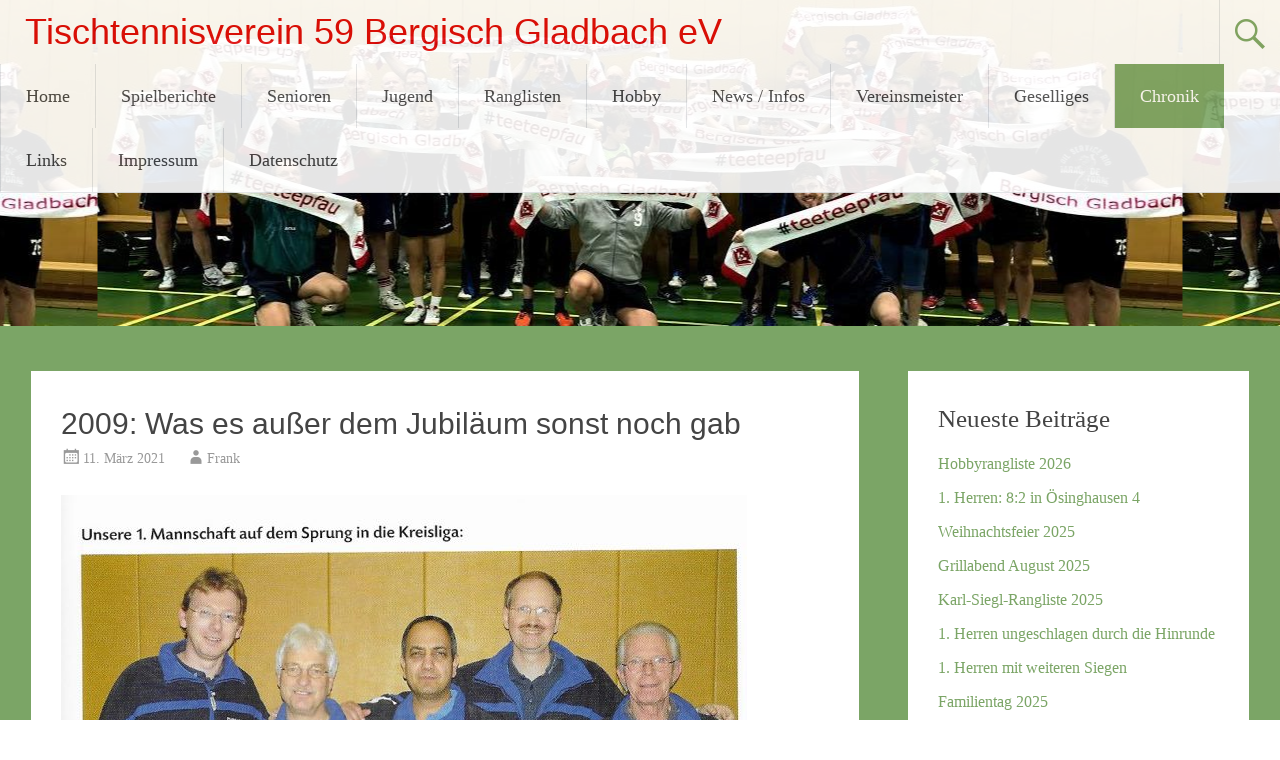

--- FILE ---
content_type: text/html; charset=UTF-8
request_url: https://ttv59.de/2009-was-es-ausser-dem-jubilaeum-sonst-noch-gab/
body_size: 15579
content:
<!DOCTYPE html>
<html lang="de">
<head>
<meta charset="UTF-8">
<meta name="viewport" content="width=device-width, initial-scale=1">
<link rel="profile" href="https://gmpg.org/xfn/11">
<title>2009: Was es außer dem Jubiläum sonst noch gab &#8211; Tischtennisverein 59 Bergisch Gladbach eV</title>
<meta name='robots' content='max-image-preview:large' />
<link rel="alternate" type="application/rss+xml" title="Tischtennisverein 59 Bergisch Gladbach eV &raquo; Feed" href="https://ttv59.de/feed/" />
<link rel="alternate" type="application/rss+xml" title="Tischtennisverein 59 Bergisch Gladbach eV &raquo; Kommentar-Feed" href="https://ttv59.de/comments/feed/" />
<link rel="alternate" title="oEmbed (JSON)" type="application/json+oembed" href="https://ttv59.de/wp-json/oembed/1.0/embed?url=https%3A%2F%2Fttv59.de%2F2009-was-es-ausser-dem-jubilaeum-sonst-noch-gab%2F" />
<link rel="alternate" title="oEmbed (XML)" type="text/xml+oembed" href="https://ttv59.de/wp-json/oembed/1.0/embed?url=https%3A%2F%2Fttv59.de%2F2009-was-es-ausser-dem-jubilaeum-sonst-noch-gab%2F&#038;format=xml" />
<style id='wp-img-auto-sizes-contain-inline-css' type='text/css'>
img:is([sizes=auto i],[sizes^="auto," i]){contain-intrinsic-size:3000px 1500px}
/*# sourceURL=wp-img-auto-sizes-contain-inline-css */
</style>
<style id='wp-emoji-styles-inline-css' type='text/css'>

	img.wp-smiley, img.emoji {
		display: inline !important;
		border: none !important;
		box-shadow: none !important;
		height: 1em !important;
		width: 1em !important;
		margin: 0 0.07em !important;
		vertical-align: -0.1em !important;
		background: none !important;
		padding: 0 !important;
	}
/*# sourceURL=wp-emoji-styles-inline-css */
</style>
<style id='wp-block-library-inline-css' type='text/css'>
:root{--wp-block-synced-color:#7a00df;--wp-block-synced-color--rgb:122,0,223;--wp-bound-block-color:var(--wp-block-synced-color);--wp-editor-canvas-background:#ddd;--wp-admin-theme-color:#007cba;--wp-admin-theme-color--rgb:0,124,186;--wp-admin-theme-color-darker-10:#006ba1;--wp-admin-theme-color-darker-10--rgb:0,107,160.5;--wp-admin-theme-color-darker-20:#005a87;--wp-admin-theme-color-darker-20--rgb:0,90,135;--wp-admin-border-width-focus:2px}@media (min-resolution:192dpi){:root{--wp-admin-border-width-focus:1.5px}}.wp-element-button{cursor:pointer}:root .has-very-light-gray-background-color{background-color:#eee}:root .has-very-dark-gray-background-color{background-color:#313131}:root .has-very-light-gray-color{color:#eee}:root .has-very-dark-gray-color{color:#313131}:root .has-vivid-green-cyan-to-vivid-cyan-blue-gradient-background{background:linear-gradient(135deg,#00d084,#0693e3)}:root .has-purple-crush-gradient-background{background:linear-gradient(135deg,#34e2e4,#4721fb 50%,#ab1dfe)}:root .has-hazy-dawn-gradient-background{background:linear-gradient(135deg,#faaca8,#dad0ec)}:root .has-subdued-olive-gradient-background{background:linear-gradient(135deg,#fafae1,#67a671)}:root .has-atomic-cream-gradient-background{background:linear-gradient(135deg,#fdd79a,#004a59)}:root .has-nightshade-gradient-background{background:linear-gradient(135deg,#330968,#31cdcf)}:root .has-midnight-gradient-background{background:linear-gradient(135deg,#020381,#2874fc)}:root{--wp--preset--font-size--normal:16px;--wp--preset--font-size--huge:42px}.has-regular-font-size{font-size:1em}.has-larger-font-size{font-size:2.625em}.has-normal-font-size{font-size:var(--wp--preset--font-size--normal)}.has-huge-font-size{font-size:var(--wp--preset--font-size--huge)}.has-text-align-center{text-align:center}.has-text-align-left{text-align:left}.has-text-align-right{text-align:right}.has-fit-text{white-space:nowrap!important}#end-resizable-editor-section{display:none}.aligncenter{clear:both}.items-justified-left{justify-content:flex-start}.items-justified-center{justify-content:center}.items-justified-right{justify-content:flex-end}.items-justified-space-between{justify-content:space-between}.screen-reader-text{border:0;clip-path:inset(50%);height:1px;margin:-1px;overflow:hidden;padding:0;position:absolute;width:1px;word-wrap:normal!important}.screen-reader-text:focus{background-color:#ddd;clip-path:none;color:#444;display:block;font-size:1em;height:auto;left:5px;line-height:normal;padding:15px 23px 14px;text-decoration:none;top:5px;width:auto;z-index:100000}html :where(.has-border-color){border-style:solid}html :where([style*=border-top-color]){border-top-style:solid}html :where([style*=border-right-color]){border-right-style:solid}html :where([style*=border-bottom-color]){border-bottom-style:solid}html :where([style*=border-left-color]){border-left-style:solid}html :where([style*=border-width]){border-style:solid}html :where([style*=border-top-width]){border-top-style:solid}html :where([style*=border-right-width]){border-right-style:solid}html :where([style*=border-bottom-width]){border-bottom-style:solid}html :where([style*=border-left-width]){border-left-style:solid}html :where(img[class*=wp-image-]){height:auto;max-width:100%}:where(figure){margin:0 0 1em}html :where(.is-position-sticky){--wp-admin--admin-bar--position-offset:var(--wp-admin--admin-bar--height,0px)}@media screen and (max-width:600px){html :where(.is-position-sticky){--wp-admin--admin-bar--position-offset:0px}}

/*# sourceURL=wp-block-library-inline-css */
</style><style id='global-styles-inline-css' type='text/css'>
:root{--wp--preset--aspect-ratio--square: 1;--wp--preset--aspect-ratio--4-3: 4/3;--wp--preset--aspect-ratio--3-4: 3/4;--wp--preset--aspect-ratio--3-2: 3/2;--wp--preset--aspect-ratio--2-3: 2/3;--wp--preset--aspect-ratio--16-9: 16/9;--wp--preset--aspect-ratio--9-16: 9/16;--wp--preset--color--black: #000000;--wp--preset--color--cyan-bluish-gray: #abb8c3;--wp--preset--color--white: #ffffff;--wp--preset--color--pale-pink: #f78da7;--wp--preset--color--vivid-red: #cf2e2e;--wp--preset--color--luminous-vivid-orange: #ff6900;--wp--preset--color--luminous-vivid-amber: #fcb900;--wp--preset--color--light-green-cyan: #7bdcb5;--wp--preset--color--vivid-green-cyan: #00d084;--wp--preset--color--pale-cyan-blue: #8ed1fc;--wp--preset--color--vivid-cyan-blue: #0693e3;--wp--preset--color--vivid-purple: #9b51e0;--wp--preset--gradient--vivid-cyan-blue-to-vivid-purple: linear-gradient(135deg,rgb(6,147,227) 0%,rgb(155,81,224) 100%);--wp--preset--gradient--light-green-cyan-to-vivid-green-cyan: linear-gradient(135deg,rgb(122,220,180) 0%,rgb(0,208,130) 100%);--wp--preset--gradient--luminous-vivid-amber-to-luminous-vivid-orange: linear-gradient(135deg,rgb(252,185,0) 0%,rgb(255,105,0) 100%);--wp--preset--gradient--luminous-vivid-orange-to-vivid-red: linear-gradient(135deg,rgb(255,105,0) 0%,rgb(207,46,46) 100%);--wp--preset--gradient--very-light-gray-to-cyan-bluish-gray: linear-gradient(135deg,rgb(238,238,238) 0%,rgb(169,184,195) 100%);--wp--preset--gradient--cool-to-warm-spectrum: linear-gradient(135deg,rgb(74,234,220) 0%,rgb(151,120,209) 20%,rgb(207,42,186) 40%,rgb(238,44,130) 60%,rgb(251,105,98) 80%,rgb(254,248,76) 100%);--wp--preset--gradient--blush-light-purple: linear-gradient(135deg,rgb(255,206,236) 0%,rgb(152,150,240) 100%);--wp--preset--gradient--blush-bordeaux: linear-gradient(135deg,rgb(254,205,165) 0%,rgb(254,45,45) 50%,rgb(107,0,62) 100%);--wp--preset--gradient--luminous-dusk: linear-gradient(135deg,rgb(255,203,112) 0%,rgb(199,81,192) 50%,rgb(65,88,208) 100%);--wp--preset--gradient--pale-ocean: linear-gradient(135deg,rgb(255,245,203) 0%,rgb(182,227,212) 50%,rgb(51,167,181) 100%);--wp--preset--gradient--electric-grass: linear-gradient(135deg,rgb(202,248,128) 0%,rgb(113,206,126) 100%);--wp--preset--gradient--midnight: linear-gradient(135deg,rgb(2,3,129) 0%,rgb(40,116,252) 100%);--wp--preset--font-size--small: 13px;--wp--preset--font-size--medium: 20px;--wp--preset--font-size--large: 36px;--wp--preset--font-size--x-large: 42px;--wp--preset--spacing--20: 0.44rem;--wp--preset--spacing--30: 0.67rem;--wp--preset--spacing--40: 1rem;--wp--preset--spacing--50: 1.5rem;--wp--preset--spacing--60: 2.25rem;--wp--preset--spacing--70: 3.38rem;--wp--preset--spacing--80: 5.06rem;--wp--preset--shadow--natural: 6px 6px 9px rgba(0, 0, 0, 0.2);--wp--preset--shadow--deep: 12px 12px 50px rgba(0, 0, 0, 0.4);--wp--preset--shadow--sharp: 6px 6px 0px rgba(0, 0, 0, 0.2);--wp--preset--shadow--outlined: 6px 6px 0px -3px rgb(255, 255, 255), 6px 6px rgb(0, 0, 0);--wp--preset--shadow--crisp: 6px 6px 0px rgb(0, 0, 0);}:where(.is-layout-flex){gap: 0.5em;}:where(.is-layout-grid){gap: 0.5em;}body .is-layout-flex{display: flex;}.is-layout-flex{flex-wrap: wrap;align-items: center;}.is-layout-flex > :is(*, div){margin: 0;}body .is-layout-grid{display: grid;}.is-layout-grid > :is(*, div){margin: 0;}:where(.wp-block-columns.is-layout-flex){gap: 2em;}:where(.wp-block-columns.is-layout-grid){gap: 2em;}:where(.wp-block-post-template.is-layout-flex){gap: 1.25em;}:where(.wp-block-post-template.is-layout-grid){gap: 1.25em;}.has-black-color{color: var(--wp--preset--color--black) !important;}.has-cyan-bluish-gray-color{color: var(--wp--preset--color--cyan-bluish-gray) !important;}.has-white-color{color: var(--wp--preset--color--white) !important;}.has-pale-pink-color{color: var(--wp--preset--color--pale-pink) !important;}.has-vivid-red-color{color: var(--wp--preset--color--vivid-red) !important;}.has-luminous-vivid-orange-color{color: var(--wp--preset--color--luminous-vivid-orange) !important;}.has-luminous-vivid-amber-color{color: var(--wp--preset--color--luminous-vivid-amber) !important;}.has-light-green-cyan-color{color: var(--wp--preset--color--light-green-cyan) !important;}.has-vivid-green-cyan-color{color: var(--wp--preset--color--vivid-green-cyan) !important;}.has-pale-cyan-blue-color{color: var(--wp--preset--color--pale-cyan-blue) !important;}.has-vivid-cyan-blue-color{color: var(--wp--preset--color--vivid-cyan-blue) !important;}.has-vivid-purple-color{color: var(--wp--preset--color--vivid-purple) !important;}.has-black-background-color{background-color: var(--wp--preset--color--black) !important;}.has-cyan-bluish-gray-background-color{background-color: var(--wp--preset--color--cyan-bluish-gray) !important;}.has-white-background-color{background-color: var(--wp--preset--color--white) !important;}.has-pale-pink-background-color{background-color: var(--wp--preset--color--pale-pink) !important;}.has-vivid-red-background-color{background-color: var(--wp--preset--color--vivid-red) !important;}.has-luminous-vivid-orange-background-color{background-color: var(--wp--preset--color--luminous-vivid-orange) !important;}.has-luminous-vivid-amber-background-color{background-color: var(--wp--preset--color--luminous-vivid-amber) !important;}.has-light-green-cyan-background-color{background-color: var(--wp--preset--color--light-green-cyan) !important;}.has-vivid-green-cyan-background-color{background-color: var(--wp--preset--color--vivid-green-cyan) !important;}.has-pale-cyan-blue-background-color{background-color: var(--wp--preset--color--pale-cyan-blue) !important;}.has-vivid-cyan-blue-background-color{background-color: var(--wp--preset--color--vivid-cyan-blue) !important;}.has-vivid-purple-background-color{background-color: var(--wp--preset--color--vivid-purple) !important;}.has-black-border-color{border-color: var(--wp--preset--color--black) !important;}.has-cyan-bluish-gray-border-color{border-color: var(--wp--preset--color--cyan-bluish-gray) !important;}.has-white-border-color{border-color: var(--wp--preset--color--white) !important;}.has-pale-pink-border-color{border-color: var(--wp--preset--color--pale-pink) !important;}.has-vivid-red-border-color{border-color: var(--wp--preset--color--vivid-red) !important;}.has-luminous-vivid-orange-border-color{border-color: var(--wp--preset--color--luminous-vivid-orange) !important;}.has-luminous-vivid-amber-border-color{border-color: var(--wp--preset--color--luminous-vivid-amber) !important;}.has-light-green-cyan-border-color{border-color: var(--wp--preset--color--light-green-cyan) !important;}.has-vivid-green-cyan-border-color{border-color: var(--wp--preset--color--vivid-green-cyan) !important;}.has-pale-cyan-blue-border-color{border-color: var(--wp--preset--color--pale-cyan-blue) !important;}.has-vivid-cyan-blue-border-color{border-color: var(--wp--preset--color--vivid-cyan-blue) !important;}.has-vivid-purple-border-color{border-color: var(--wp--preset--color--vivid-purple) !important;}.has-vivid-cyan-blue-to-vivid-purple-gradient-background{background: var(--wp--preset--gradient--vivid-cyan-blue-to-vivid-purple) !important;}.has-light-green-cyan-to-vivid-green-cyan-gradient-background{background: var(--wp--preset--gradient--light-green-cyan-to-vivid-green-cyan) !important;}.has-luminous-vivid-amber-to-luminous-vivid-orange-gradient-background{background: var(--wp--preset--gradient--luminous-vivid-amber-to-luminous-vivid-orange) !important;}.has-luminous-vivid-orange-to-vivid-red-gradient-background{background: var(--wp--preset--gradient--luminous-vivid-orange-to-vivid-red) !important;}.has-very-light-gray-to-cyan-bluish-gray-gradient-background{background: var(--wp--preset--gradient--very-light-gray-to-cyan-bluish-gray) !important;}.has-cool-to-warm-spectrum-gradient-background{background: var(--wp--preset--gradient--cool-to-warm-spectrum) !important;}.has-blush-light-purple-gradient-background{background: var(--wp--preset--gradient--blush-light-purple) !important;}.has-blush-bordeaux-gradient-background{background: var(--wp--preset--gradient--blush-bordeaux) !important;}.has-luminous-dusk-gradient-background{background: var(--wp--preset--gradient--luminous-dusk) !important;}.has-pale-ocean-gradient-background{background: var(--wp--preset--gradient--pale-ocean) !important;}.has-electric-grass-gradient-background{background: var(--wp--preset--gradient--electric-grass) !important;}.has-midnight-gradient-background{background: var(--wp--preset--gradient--midnight) !important;}.has-small-font-size{font-size: var(--wp--preset--font-size--small) !important;}.has-medium-font-size{font-size: var(--wp--preset--font-size--medium) !important;}.has-large-font-size{font-size: var(--wp--preset--font-size--large) !important;}.has-x-large-font-size{font-size: var(--wp--preset--font-size--x-large) !important;}
/*# sourceURL=global-styles-inline-css */
</style>

<style id='classic-theme-styles-inline-css' type='text/css'>
/*! This file is auto-generated */
.wp-block-button__link{color:#fff;background-color:#32373c;border-radius:9999px;box-shadow:none;text-decoration:none;padding:calc(.667em + 2px) calc(1.333em + 2px);font-size:1.125em}.wp-block-file__button{background:#32373c;color:#fff;text-decoration:none}
/*# sourceURL=/wp-includes/css/classic-themes.min.css */
</style>
<link rel='stylesheet' id='radiate-style-css' href='https://ttv59.de/wp-content/themes/radiate/style.css?ver=6.9' type='text/css' media='all' />
<link rel='stylesheet' id='radiate-genericons-css' href='https://ttv59.de/wp-content/themes/radiate/genericons/genericons.css?ver=3.3.1' type='text/css' media='all' />
<link rel='stylesheet' id='a3a3_lazy_load-css' href='//ttv59.de/wp-content/uploads/sass/a3_lazy_load.min.css?ver=1682343545' type='text/css' media='all' />
<script type="text/javascript" src="https://ttv59.de/wp-content/plugins/1and1-wordpress-assistant/js/cookies.js?ver=6.9" id="1and1-wp-cookies-js"></script>
<script type="text/javascript" src="https://ttv59.de/wp-includes/js/jquery/jquery.min.js?ver=3.7.1" id="jquery-core-js"></script>
<script type="text/javascript" src="https://ttv59.de/wp-includes/js/jquery/jquery-migrate.min.js?ver=3.4.1" id="jquery-migrate-js"></script>
<link rel="https://api.w.org/" href="https://ttv59.de/wp-json/" /><link rel="alternate" title="JSON" type="application/json" href="https://ttv59.de/wp-json/wp/v2/posts/2707" /><link rel="EditURI" type="application/rsd+xml" title="RSD" href="https://ttv59.de/xmlrpc.php?rsd" />
<meta name="generator" content="WordPress 6.9" />
<link rel="canonical" href="https://ttv59.de/2009-was-es-ausser-dem-jubilaeum-sonst-noch-gab/" />
<link rel='shortlink' href='https://ttv59.de/?p=2707' />
		<style type="text/css"> blockquote{border-color:#EAEAEA #EAEAEA #EAEAEA #7ba566}.site-title a:hover,a{color:#7ba566}#masthead .search-form,.main-navigation a:hover,.main-navigation ul li ul li a:hover,.main-navigation ul li ul li:hover>a,.main-navigation ul li.current-menu-ancestor a,.main-navigation ul li.current-menu-item a,.main-navigation ul li.current-menu-item ul li a:hover,.main-navigation ul li.current_page_ancestor a,.main-navigation ul li.current_page_item a,.main-navigation ul li:hover>a{background-color:#7ba566}.header-search-icon:before{color:#7ba566}button,input[type=button],input[type=reset],input[type=submit]{background-color:#7ba566}#content .comments-area a.comment-edit-link:hover,#content .comments-area a.comment-permalink:hover,#content .comments-area article header cite a:hover,#content .entry-meta span a:hover,#content .entry-title a:hover,.comment .comment-reply-link:hover,.comments-area .comment-author-link a:hover,.entry-meta span:hover,.site-header .menu-toggle,.site-header .menu-toggle:hover{color:#7ba566}.main-small-navigation ul li ul li a:hover,.main-small-navigation ul li:hover,.main-small-navigation ul li a:hover,.main-small-navigation ul li ul li:hover>a,.main-small-navigation ul > .current_page_item, .main-small-navigation ul > .current-menu-item,.main-small-navigation ul li.current-menu-item ul li a:hover{background-color:#7ba566}#featured_pages a.more-link:hover{border-color:#7ba566;color:#7ba566}a#back-top:before{background-color:#7ba566}a#scroll-up span{color:#7ba566}
			.woocommerce ul.products li.product .onsale,.woocommerce span.onsale,.woocommerce #respond input#submit:hover, .woocommerce a.button:hover,
			.wocommerce button.button:hover, .woocommerce input.button:hover, .woocommerce #respond input#submit.alt:hover, .woocommerce a.button.alt:hover,
			.woocommerce button.button.alt:hover, .woocommerce input.button.alt:hover {background-color: #7ba566}
			.woocommerce .woocommerce-message::before { color: #7ba566; }
			.main-small-navigation ul li ul li.current-menu-item > a { background: #7ba566; }

			@media (max-width: 768px){.better-responsive-menu .sub-toggle{background:#497334}}</style>
			<style type="text/css">
			.site-title a {
			color: #dd0000;
		}
		</style>
	<style type="text/css" id="custom-background-css">
body.custom-background { background-color: #7ba566; }
</style>
	<link rel="icon" href="https://ttv59.de/wp-content/uploads/2019/01/grafik-ttv-logo-auf-weissem-grund-150x150.jpg" sizes="32x32" />
<link rel="icon" href="https://ttv59.de/wp-content/uploads/2019/01/grafik-ttv-logo-auf-weissem-grund.jpg" sizes="192x192" />
<link rel="apple-touch-icon" href="https://ttv59.de/wp-content/uploads/2019/01/grafik-ttv-logo-auf-weissem-grund.jpg" />
<meta name="msapplication-TileImage" content="https://ttv59.de/wp-content/uploads/2019/01/grafik-ttv-logo-auf-weissem-grund.jpg" />
		<style type="text/css" id="custom-header-css">
			#parallax-bg {
			background-image: url('https://ttv59.de/wp-content/uploads/2019/01/cropped-teeteepfau_schal-2.jpg'); background-repeat: repeat-x; background-position: center top; background-attachment: scroll;			}

			#masthead {
				margin-bottom: 326px;
			}

			@media only screen and (max-width: 600px) {
				#masthead {
					margin-bottom: 258px;
				}
			}
		</style>
			<style type="text/css" id="custom-background-css">
			body.custom-background {
				background: none !important;
			}

			#content {
			background-color: #7ba566;			}
		</style>
			<style type="text/css" id="wp-custom-css">
			.site-info {
 visibility: hidden;
 }
.comment-form-url {
 display: none;
}		</style>
		</head>

<body class="wp-singular post-template-default single single-post postid-2707 single-format-standard custom-background wp-embed-responsive wp-theme-radiate group-blog full-width-menu better-responsive-menu">


<div id="parallax-bg">
	</div>
<div id="page" class="hfeed site">
	<a class="skip-link screen-reader-text" href="#content">Zum Inhalt springen</a>

		<header id="masthead" class="site-header" role="banner">
		<div class="header-wrap clearfix">
			<div class="site-branding">
							<h3 class="site-title"><a href="https://ttv59.de/" title="Tischtennisverein 59 Bergisch Gladbach eV" rel="home">Tischtennisverein 59 Bergisch Gladbach eV</a></h3>
										<p class="site-description">keiner</p>
						</div>

							<div class="header-search-icon"></div>
				<form role="search" method="get" class="search-form" action="https://ttv59.de/">
	<label>
		<span class="screen-reader-text">Suche nach:</span>
		<input type="search" class="search-field" placeholder="Suchen …" value="" name="s">
	</label>
	<input type="submit" class="search-submit" value="Suchen">
</form>

			<nav id="site-navigation" class="main-navigation" role="navigation">
				<h4 class="menu-toggle"></h4>

				<div class="menu-primary-container"><ul id="menu-menu-1" class="clearfix "><li id="menu-item-116" class="menu-item menu-item-type-post_type menu-item-object-page menu-item-home menu-item-116"><a href="https://ttv59.de/">Home</a></li>
<li id="menu-item-500" class="menu-item menu-item-type-taxonomy menu-item-object-category menu-item-500"><a href="https://ttv59.de/category/spielberichte/">Spielberichte</a></li>
<li id="menu-item-93" class="menu-item menu-item-type-post_type menu-item-object-page menu-item-93"><a href="https://ttv59.de/senioren/">Senioren</a></li>
<li id="menu-item-183" class="menu-item menu-item-type-post_type menu-item-object-page menu-item-has-children menu-item-183"><a href="https://ttv59.de/jugend/">Jugend</a>
<ul class="sub-menu">
	<li id="menu-item-181" class="menu-item menu-item-type-post_type menu-item-object-page menu-item-181"><a href="https://ttv59.de/1-schueler/">Jugend: 1. Bezirksliga 2</a></li>
	<li id="menu-item-182" class="menu-item menu-item-type-post_type menu-item-object-page menu-item-182"><a href="https://ttv59.de/training/">Training Jugend</a></li>
</ul>
</li>
<li id="menu-item-92" class="menu-item menu-item-type-post_type menu-item-object-page menu-item-has-children menu-item-92"><a href="https://ttv59.de/ranglisten/">Ranglisten</a>
<ul class="sub-menu">
	<li id="menu-item-4087" class="menu-item menu-item-type-post_type menu-item-object-post menu-item-4087"><a href="https://ttv59.de/karl-siegl-rangliste-2024/">Karl-Siegl-Rangliste 2025</a></li>
	<li id="menu-item-4772" class="menu-item menu-item-type-post_type menu-item-object-page menu-item-4772"><a href="https://ttv59.de/hobbyrangliste-2026/">Hobbyrangliste 2026</a></li>
	<li id="menu-item-154" class="menu-item menu-item-type-post_type menu-item-object-page menu-item-154"><a href="https://ttv59.de/ewige-bestenliste/">Ewige „Bestenliste“</a></li>
	<li id="menu-item-155" class="menu-item menu-item-type-post_type menu-item-object-page menu-item-155"><a href="https://ttv59.de/rl-modus/">RL Modus</a></li>
</ul>
</li>
<li id="menu-item-190" class="menu-item menu-item-type-post_type menu-item-object-page menu-item-has-children menu-item-190"><a href="https://ttv59.de/hobby/">Hobby</a>
<ul class="sub-menu">
	<li id="menu-item-189" class="menu-item menu-item-type-post_type menu-item-object-page menu-item-189"><a href="https://ttv59.de/hobby-mannschaft/">Hobby Mannschaft</a></li>
</ul>
</li>
<li id="menu-item-130" class="menu-item menu-item-type-post_type menu-item-object-page menu-item-has-children menu-item-130"><a href="https://ttv59.de/news-infos/">News / Infos</a>
<ul class="sub-menu">
	<li id="menu-item-2479" class="menu-item menu-item-type-post_type menu-item-object-page menu-item-2479"><a href="https://ttv59.de/anfahrt/">Trainingszeiten und Anfahrt</a></li>
	<li id="menu-item-282" class="menu-item menu-item-type-post_type menu-item-object-post menu-item-282"><a href="https://ttv59.de/termine/">Termine</a></li>
	<li id="menu-item-242" class="menu-item menu-item-type-post_type menu-item-object-page menu-item-242"><a href="https://ttv59.de/hallenschliessung/">Hallenschließung</a></li>
	<li id="menu-item-245" class="menu-item menu-item-type-post_type menu-item-object-page menu-item-245"><a href="https://ttv59.de/ansprechpartner/">Ansprechpartner</a></li>
	<li id="menu-item-244" class="menu-item menu-item-type-post_type menu-item-object-page menu-item-244"><a href="https://ttv59.de/mitglied-werden/">Mitglied werden</a></li>
</ul>
</li>
<li id="menu-item-298" class="menu-item menu-item-type-post_type menu-item-object-page menu-item-has-children menu-item-298"><a href="https://ttv59.de/vereinsmeister/">Vereinsmeister</a>
<ul class="sub-menu">
	<li id="menu-item-4695" class="menu-item menu-item-type-post_type menu-item-object-post menu-item-4695"><a href="https://ttv59.de/familientag-2025/">Familientag 2025</a></li>
	<li id="menu-item-4341" class="menu-item menu-item-type-post_type menu-item-object-post menu-item-4341"><a href="https://ttv59.de/familientag-2024/">Familientag 2024</a></li>
	<li id="menu-item-3995" class="menu-item menu-item-type-post_type menu-item-object-post menu-item-3995"><a href="https://ttv59.de/familientag-2023/">Familientag 2023</a></li>
	<li id="menu-item-3656" class="menu-item menu-item-type-post_type menu-item-object-post menu-item-3656"><a href="https://ttv59.de/vereinsmeisterschaften-2022/">Vereinsmeisterschaften 2022</a></li>
	<li id="menu-item-3183" class="menu-item menu-item-type-post_type menu-item-object-post menu-item-3183"><a href="https://ttv59.de/famimientag-2021/">Familientag 2021</a></li>
	<li id="menu-item-982" class="menu-item menu-item-type-post_type menu-item-object-post menu-item-982"><a href="https://ttv59.de/vereinsmeisterschaften-2019-am-17-11-2019/">Familientag 2019</a></li>
	<li id="menu-item-299" class="menu-item menu-item-type-post_type menu-item-object-post menu-item-299"><a href="https://ttv59.de/familientag-2018/">Familientag 2018</a></li>
	<li id="menu-item-300" class="menu-item menu-item-type-post_type menu-item-object-post menu-item-300"><a href="https://ttv59.de/familientag-2017/">Familientag 2017</a></li>
	<li id="menu-item-301" class="menu-item menu-item-type-post_type menu-item-object-post menu-item-301"><a href="https://ttv59.de/historie-vereinsmeister/">Historie Vereinsmeister</a></li>
</ul>
</li>
<li id="menu-item-197" class="menu-item menu-item-type-post_type menu-item-object-page menu-item-has-children menu-item-197"><a href="https://ttv59.de/geselliges/">Geselliges</a>
<ul class="sub-menu">
	<li id="menu-item-4742" class="menu-item menu-item-type-post_type menu-item-object-post menu-item-4742"><a href="https://ttv59.de/weihnachtsfeier-2025/">Weihnachtsfeier 2025</a></li>
	<li id="menu-item-4737" class="menu-item menu-item-type-post_type menu-item-object-post menu-item-4737"><a href="https://ttv59.de/grillabend-august-2025/">Grillabend August 2025</a></li>
	<li id="menu-item-4394" class="menu-item menu-item-type-post_type menu-item-object-post menu-item-4394"><a href="https://ttv59.de/weihnachtsfeier-2024/">Weihnachtsfeier 2024</a></li>
	<li id="menu-item-4275" class="menu-item menu-item-type-post_type menu-item-object-post menu-item-4275"><a href="https://ttv59.de/grillabend-august-2024/">Grillabend August 2024</a></li>
	<li id="menu-item-4187" class="menu-item menu-item-type-post_type menu-item-object-post menu-item-4187"><a href="https://ttv59.de/adventure-golf-mai-2024/">Adventure-Golf Mai 2024</a></li>
	<li id="menu-item-4388" class="menu-item menu-item-type-post_type menu-item-object-post menu-item-4388"><a href="https://ttv59.de/weihnachtsfeier-2023/">Weihnachtsfeier 2023</a></li>
	<li id="menu-item-4026" class="menu-item menu-item-type-post_type menu-item-object-post menu-item-4026"><a href="https://ttv59.de/grillabend-august-2023/">Grillabend August 2023</a></li>
	<li id="menu-item-4027" class="menu-item menu-item-type-post_type menu-item-object-post menu-item-4027"><a href="https://ttv59.de/brauereibesichtigung-juli-2023/">Brauereibesichtigung Juli 2023</a></li>
	<li id="menu-item-3717" class="menu-item menu-item-type-post_type menu-item-object-post menu-item-3717"><a href="https://ttv59.de/billiard-ausflug-maerz-2023/">Billiard-Ausflug März 2023</a></li>
	<li id="menu-item-3641" class="menu-item menu-item-type-post_type menu-item-object-post menu-item-3641"><a href="https://ttv59.de/weihnachtsfeier-2022/">Weihnachtsfeier 2022</a></li>
	<li id="menu-item-3590" class="menu-item menu-item-type-post_type menu-item-object-page menu-item-3590"><a href="https://ttv59.de/ausflug-2022-schwarzlichtkegeln/">Ausflug 2022 Schwarzlichtkegeln</a></li>
	<li id="menu-item-1247" class="menu-item menu-item-type-post_type menu-item-object-post menu-item-1247"><a href="https://ttv59.de/grillfest-2020/">Ausflug 2022: Was übrigblieb</a></li>
	<li id="menu-item-1159" class="menu-item menu-item-type-post_type menu-item-object-post menu-item-1159"><a href="https://ttv59.de/weihnachtsfeier-2019/">Weihnachtsfeier 2019</a></li>
	<li id="menu-item-1045" class="menu-item menu-item-type-post_type menu-item-object-post menu-item-1045"><a href="https://ttv59.de/vereinsausflug-2019/">Vereinsausflug 2019</a></li>
	<li id="menu-item-199" class="menu-item menu-item-type-post_type menu-item-object-post menu-item-199"><a href="https://ttv59.de/weihnachtsfeier-2018/">Weihnachtsfeier 2018</a></li>
	<li id="menu-item-198" class="menu-item menu-item-type-post_type menu-item-object-post menu-item-198"><a href="https://ttv59.de/vereinsausflug-2018/">Vereinsausflug 2018</a></li>
	<li id="menu-item-279" class="menu-item menu-item-type-post_type menu-item-object-post menu-item-279"><a href="https://ttv59.de/weihnachtsfeier-2017/">Weihnachtsfeier 2017</a></li>
	<li id="menu-item-278" class="menu-item menu-item-type-post_type menu-item-object-post menu-item-278"><a href="https://ttv59.de/vereinsausflug-2017/">Vereinsausflug 2017</a></li>
</ul>
</li>
<li id="menu-item-1070" class="menu-item menu-item-type-post_type menu-item-object-page current-menu-ancestor current-menu-parent current_page_parent current_page_ancestor menu-item-has-children menu-item-1070"><a href="https://ttv59.de/chronik/">Chronik</a>
<ul class="sub-menu">
	<li id="menu-item-4060" class="menu-item menu-item-type-post_type menu-item-object-post menu-item-4060"><a href="https://ttv59.de/2023-strukturwandel-sportlicher-neustart-gelungen/">2023: Strukturwandel, sportlicher Neustart gelungen</a></li>
	<li id="menu-item-3665" class="menu-item menu-item-type-post_type menu-item-object-post menu-item-3665"><a href="https://ttv59.de/2022-neuanfang-nach-mit-corona/">2022: Neuanfang nach / mit Corona</a></li>
	<li id="menu-item-3220" class="menu-item menu-item-type-post_type menu-item-object-page menu-item-3220"><a href="https://ttv59.de/2021-weitere-ehemalige-spieler-der-1-mannschaft-verstorben/">2021: Weitere ehemalige Spieler der 1. Mannschaft verstorben</a></li>
	<li id="menu-item-2957" class="menu-item menu-item-type-post_type menu-item-object-post menu-item-2957"><a href="https://ttv59.de/2020-corona/">2020: Das Corona-Jahr</a></li>
	<li id="menu-item-2958" class="menu-item menu-item-type-post_type menu-item-object-post menu-item-2958"><a href="https://ttv59.de/2019-in-relegation-zu-bezirksliga-gescheitert/">2019: In Relegation zu Bezirksliga gescheitert</a></li>
	<li id="menu-item-2959" class="menu-item menu-item-type-post_type menu-item-object-post menu-item-2959"><a href="https://ttv59.de/2018-direkter-wiederaufstieg-gelungen/">2018: Direkter Wiederaufstieg gelungen</a></li>
	<li id="menu-item-2960" class="menu-item menu-item-type-post_type menu-item-object-post menu-item-2960"><a href="https://ttv59.de/2017-abstieg-aus-bezirksklasse/">2017: Abstieg aus Bezirksklasse</a></li>
	<li id="menu-item-2961" class="menu-item menu-item-type-post_type menu-item-object-post menu-item-2961"><a href="https://ttv59.de/2016-erneuter-klassenerhalt-mit-tollem-nachspiel/">2016: Erneuter Klassenerhalt mit tollem Nachspiel</a></li>
	<li id="menu-item-2962" class="menu-item menu-item-type-post_type menu-item-object-post menu-item-2962"><a href="https://ttv59.de/2015-klassenerhalt-in-der-bezirksklasse/">2015: Klassenerhalt in der Bezirksklasse</a></li>
	<li id="menu-item-2963" class="menu-item menu-item-type-post_type menu-item-object-post menu-item-2963"><a href="https://ttv59.de/2014-aufstieg-in-die-bezirksklasse/">2014: Aufstieg in die Bezirksklasse</a></li>
	<li id="menu-item-2964" class="menu-item menu-item-type-post_type menu-item-object-post menu-item-2964"><a href="https://ttv59.de/2013-2/">2013: Bao Han wird Deutsche Meisterin</a></li>
	<li id="menu-item-2965" class="menu-item menu-item-type-post_type menu-item-object-post menu-item-2965"><a href="https://ttv59.de/2012-verjuengte-1-herren-erfolgreich/">2012: Verjüngte 1. Herren erfolgreich</a></li>
	<li id="menu-item-2966" class="menu-item menu-item-type-post_type menu-item-object-post menu-item-2966"><a href="https://ttv59.de/2011-unsere-hochzeit-des-jahres-bb/">2011: Unsere Hochzeit des Jahres B&#038;B</a></li>
	<li id="menu-item-2967" class="menu-item menu-item-type-post_type menu-item-object-post menu-item-2967"><a href="https://ttv59.de/2010-kreisliga-platz-3/">2010: Kreisliga Platz 3</a></li>
	<li id="menu-item-2969" class="menu-item menu-item-type-post_type menu-item-object-post current-menu-item menu-item-2969"><a href="https://ttv59.de/2009-was-es-ausser-dem-jubilaeum-sonst-noch-gab/" aria-current="page">2009: Was es außer dem Jubiläum sonst noch gab</a></li>
	<li id="menu-item-2976" class="menu-item menu-item-type-post_type menu-item-object-post menu-item-2976"><a href="https://ttv59.de/helferfest/">2009: 50 Jahre Jubiläum – Helferfest</a></li>
	<li id="menu-item-2968" class="menu-item menu-item-type-post_type menu-item-object-post menu-item-2968"><a href="https://ttv59.de/2009-50-jahre-jubilaeum-videos/">2009: 50 Jahre Jubiläum – Videos</a></li>
	<li id="menu-item-2970" class="menu-item menu-item-type-post_type menu-item-object-post menu-item-2970"><a href="https://ttv59.de/50-jahre-jubilaeum-das-grosse-fest/">50 Jahre Jubiläum – Das große Fest</a></li>
	<li id="menu-item-2971" class="menu-item menu-item-type-post_type menu-item-object-post menu-item-2971"><a href="https://ttv59.de/50-jahre-jubilaeum-vorbereitung/">50 Jahre Jubiläum – Vorbereitung</a></li>
	<li id="menu-item-2460" class="menu-item menu-item-type-post_type menu-item-object-post menu-item-2460"><a href="https://ttv59.de/2008-lukas-moorkamp-jugend-spieler-des-jahres/">2008: Lukas Moorkamp (Jugend-)Spieler des Jahres</a></li>
	<li id="menu-item-2461" class="menu-item menu-item-type-post_type menu-item-object-post menu-item-2461"><a href="https://ttv59.de/2007-neue-vereinssatzung-und-neuer-vereinsmeister-hassan/">2007: Neue Vereinssatzung und neuer Vereinsmeister (Hassan)</a></li>
	<li id="menu-item-2462" class="menu-item menu-item-type-post_type menu-item-object-post menu-item-2462"><a href="https://ttv59.de/2006-auszeichnung-fuer-jugendwart-timo/">2006: Auszeichnung für Jugendwart Timo</a></li>
	<li id="menu-item-2463" class="menu-item menu-item-type-post_type menu-item-object-post menu-item-2463"><a href="https://ttv59.de/2005-40-jaehrige-mitgliedschaften-werden-geehrt/">2005: Langjährige Mitglieder werden geehrt</a></li>
	<li id="menu-item-2464" class="menu-item menu-item-type-post_type menu-item-object-post menu-item-2464"><a href="https://ttv59.de/2004-unsere-damen-treten-bei-den-herren-an/">2004: Unsere Damen treten bei den Herren an</a></li>
	<li id="menu-item-2465" class="menu-item menu-item-type-post_type menu-item-object-post menu-item-2465"><a href="https://ttv59.de/2003-www-ttv59-de-geht-online/">2003: www.ttv59.de geht online</a></li>
	<li id="menu-item-2466" class="menu-item menu-item-type-post_type menu-item-object-post menu-item-2466"><a href="https://ttv59.de/2002-wiederaufstieg-in-die-kreisliga/">2002: Wiederaufstieg in die Kreisliga</a></li>
	<li id="menu-item-2467" class="menu-item menu-item-type-post_type menu-item-object-post menu-item-2467"><a href="https://ttv59.de/2001-hobbygruppe-nimmt-form-an/">2001: Hobbygruppe nimmt Form an</a></li>
	<li id="menu-item-2468" class="menu-item menu-item-type-post_type menu-item-object-post menu-item-2468"><a href="https://ttv59.de/2000-time-out-regel-wird-eingefuehrt/">2000: Time-out Regel wird eingeführt</a></li>
	<li id="menu-item-2469" class="menu-item menu-item-type-post_type menu-item-object-post menu-item-2469"><a href="https://ttv59.de/1999-josef-remmel-neuer-vorsitzender/">1999: Josef Remmel neuer Vorsitzender</a></li>
	<li id="menu-item-2470" class="menu-item menu-item-type-post_type menu-item-object-post menu-item-2470"><a href="https://ttv59.de/1998-double-sieger-josef-vereinsmeisterschaft-und-rangliste/">1998: Double-Sieger Josef (Vereinsmeisterschaft und Rangliste)</a></li>
	<li id="menu-item-2471" class="menu-item menu-item-type-post_type menu-item-object-post menu-item-2471"><a href="https://ttv59.de/1997-karl-siegl-ranglisten-wanderpokal-wird-geboren/">1997: Karl-Siegl-Rangliste wird geboren</a></li>
	<li id="menu-item-2472" class="menu-item menu-item-type-post_type menu-item-object-post menu-item-2472"><a href="https://ttv59.de/1996-ttv59-dominiert-herren-c-stadtmeisterschaft/">1996: TTV59 dominiert Herren-C-Stadtmeisterschaft</a></li>
	<li id="menu-item-2473" class="menu-item menu-item-type-post_type menu-item-object-post menu-item-2473"><a href="https://ttv59.de/1995-neuanfang-nach-abstiegssaison/">1995: Neuanfang nach Abstiegssaison</a></li>
	<li id="menu-item-2474" class="menu-item menu-item-type-post_type menu-item-object-post menu-item-2474"><a href="https://ttv59.de/1994-2/">1994: Jugend voran, Timos Karriere beginnt</a></li>
	<li id="menu-item-2476" class="menu-item menu-item-type-post_type menu-item-object-post menu-item-2476"><a href="https://ttv59.de/93-94/">93-94: Mallorca-Ausflug mit Folgen</a></li>
	<li id="menu-item-2475" class="menu-item menu-item-type-post_type menu-item-object-post menu-item-2475"><a href="https://ttv59.de/92-93/">92-93: Abstieg in Kreisliga</a></li>
	<li id="menu-item-2052" class="menu-item menu-item-type-post_type menu-item-object-post menu-item-2052"><a href="https://ttv59.de/1992-2/">1992: Wiederaufstieg in Bezirksklasse</a></li>
	<li id="menu-item-2053" class="menu-item menu-item-type-post_type menu-item-object-post menu-item-2053"><a href="https://ttv59.de/1991-2/">1991: Nach Abstieg 2 Teams in der Kreisliga</a></li>
	<li id="menu-item-2054" class="menu-item menu-item-type-post_type menu-item-object-post menu-item-2054"><a href="https://ttv59.de/1990-2/">1990: Bezirksklasse gehalten</a></li>
	<li id="menu-item-1389" class="menu-item menu-item-type-post_type menu-item-object-post menu-item-1389"><a href="https://ttv59.de/ende-80er-bis-mitte-90er/">Ende 80er bis Mitte 90er</a></li>
	<li id="menu-item-1993" class="menu-item menu-item-type-post_type menu-item-object-post menu-item-1993"><a href="https://ttv59.de/89-2/">1989: 40 Jahre TTV59</a></li>
	<li id="menu-item-1994" class="menu-item menu-item-type-post_type menu-item-object-post menu-item-1994"><a href="https://ttv59.de/88-2/">1988: Bezirksklasse</a></li>
	<li id="menu-item-1995" class="menu-item menu-item-type-post_type menu-item-object-post menu-item-1995"><a href="https://ttv59.de/87-2/">1987: Abstieg aus Bezirksliga</a></li>
	<li id="menu-item-1996" class="menu-item menu-item-type-post_type menu-item-object-post menu-item-1996"><a href="https://ttv59.de/86-2/">1986: Mixed Pickles Turnier</a></li>
	<li id="menu-item-1997" class="menu-item menu-item-type-post_type menu-item-object-post menu-item-1997"><a href="https://ttv59.de/85-2/">1985: Jugoslawien und 2-mal Westdeutscher Vizemeister</a></li>
	<li id="menu-item-1998" class="menu-item menu-item-type-post_type menu-item-object-post menu-item-1998"><a href="https://ttv59.de/84-2/">1984: Aufstieg in Bezirksliga</a></li>
	<li id="menu-item-1992" class="menu-item menu-item-type-post_type menu-item-object-post menu-item-1992"><a href="https://ttv59.de/1984-25-jaehriges-jubilaeum/">1984: 25-jähriges Jubiläum</a></li>
	<li id="menu-item-1999" class="menu-item menu-item-type-post_type menu-item-object-post menu-item-1999"><a href="https://ttv59.de/83-2/">1983: Rolf Mörs zum 11. Mal Stadtmeister</a></li>
	<li id="menu-item-2000" class="menu-item menu-item-type-post_type menu-item-object-post menu-item-2000"><a href="https://ttv59.de/82-83/">82-83: Sensationell Bezirkspokalsieger</a></li>
	<li id="menu-item-1796" class="menu-item menu-item-type-post_type menu-item-object-post menu-item-1796"><a href="https://ttv59.de/81-82-neustart-in-kreisliga/">81-82: Neustart in Kreisliga + Aufstieg in Bezirksklasse</a></li>
	<li id="menu-item-1797" class="menu-item menu-item-type-post_type menu-item-object-post menu-item-1797"><a href="https://ttv59.de/80-81-verbandsliga-verzicht-neustart-kreisliga/">80-81: Verbandsliga-Verzicht</a></li>
	<li id="menu-item-1798" class="menu-item menu-item-type-post_type menu-item-object-post menu-item-1798"><a href="https://ttv59.de/79-80-landesliga/">79-80: Landesliga und Wiederaufstieg in VL</a></li>
	<li id="menu-item-1799" class="menu-item menu-item-type-post_type menu-item-object-post menu-item-1799"><a href="https://ttv59.de/78-79/">78-79: Abstieg aus Verbandsliga</a></li>
	<li id="menu-item-1800" class="menu-item menu-item-type-post_type menu-item-object-post menu-item-1800"><a href="https://ttv59.de/77-78-verbandsliga-gehalten/">77-78: Verbandsliga gehalten</a></li>
	<li id="menu-item-1612" class="menu-item menu-item-type-post_type menu-item-object-post menu-item-1612"><a href="https://ttv59.de/1977-sparta-prag-mit-milan-orlowski/">1977: Sparta Prag mit Milan Orlowski und Aufstieg in die Verbandsliga</a></li>
	<li id="menu-item-1613" class="menu-item menu-item-type-post_type menu-item-object-post menu-item-1613"><a href="https://ttv59.de/1976-aufstieg-mittelrheinliga/">1976: Aufstieg Mittelrheinliga</a></li>
	<li id="menu-item-1614" class="menu-item menu-item-type-post_type menu-item-object-post menu-item-1614"><a href="https://ttv59.de/1975-u-a-aufstieg-in-die-bezirksliga/">1975: Aufstieg Bezirksliga</a></li>
	<li id="menu-item-1615" class="menu-item menu-item-type-post_type menu-item-object-post menu-item-1615"><a href="https://ttv59.de/1974-2/">1974: Stadtmeister Rolf Mörs</a></li>
	<li id="menu-item-1390" class="menu-item menu-item-type-post_type menu-item-object-post menu-item-1390"><a href="https://ttv59.de/1973-2/">1973: Wiederaufstieg in die Bezirksklasse</a></li>
	<li id="menu-item-1351" class="menu-item menu-item-type-post_type menu-item-object-post menu-item-1351"><a href="https://ttv59.de/1972-2/">1972: Robert Reuter wird Ehrenvorsitzender</a></li>
	<li id="menu-item-1345" class="menu-item menu-item-type-post_type menu-item-object-post menu-item-1345"><a href="https://ttv59.de/1971-3/">1971: Besuch aus Partnerstadt Velsen</a></li>
	<li id="menu-item-1346" class="menu-item menu-item-type-post_type menu-item-object-post menu-item-1346"><a href="https://ttv59.de/1971-2/">1970: Mit 2 Teams in der Bezirksklasse</a></li>
	<li id="menu-item-1326" class="menu-item menu-item-type-post_type menu-item-object-post menu-item-1326"><a href="https://ttv59.de/1960er-jahre/">1960er Jahre</a></li>
	<li id="menu-item-1096" class="menu-item menu-item-type-post_type menu-item-object-post menu-item-1096"><a href="https://ttv59.de/1959-1960/">1959 – 1960</a></li>
	<li id="menu-item-1095" class="menu-item menu-item-type-post_type menu-item-object-post menu-item-1095"><a href="https://ttv59.de/ende-der-50er/">Ende der 50er</a></li>
	<li id="menu-item-1071" class="menu-item menu-item-type-post_type menu-item-object-post menu-item-1071"><a href="https://ttv59.de/1952-1954/">1952 – 1954</a></li>
	<li id="menu-item-1072" class="menu-item menu-item-type-post_type menu-item-object-post menu-item-1072"><a href="https://ttv59.de/1951-2/">1951</a></li>
	<li id="menu-item-1073" class="menu-item menu-item-type-post_type menu-item-object-post menu-item-1073"><a href="https://ttv59.de/1950-2/">1950</a></li>
	<li id="menu-item-1074" class="menu-item menu-item-type-post_type menu-item-object-post menu-item-1074"><a href="https://ttv59.de/1949-2/">1949</a></li>
</ul>
</li>
<li id="menu-item-172" class="menu-item menu-item-type-post_type menu-item-object-page menu-item-has-children menu-item-172"><a href="https://ttv59.de/links/">Links</a>
<ul class="sub-menu">
	<li id="menu-item-171" class="menu-item menu-item-type-post_type menu-item-object-page menu-item-171"><a href="https://ttv59.de/tt-links/">TT-Links</a></li>
	<li id="menu-item-3604" class="menu-item menu-item-type-post_type menu-item-object-post menu-item-3604"><a href="https://ttv59.de/qttr/">QTTR</a></li>
	<li id="menu-item-170" class="menu-item menu-item-type-post_type menu-item-object-page menu-item-170"><a href="https://ttv59.de/freunde-und-partner/">Freunde und Partner</a></li>
</ul>
</li>
<li id="menu-item-91" class="menu-item menu-item-type-post_type menu-item-object-page menu-item-91"><a href="https://ttv59.de/impressum/">Impressum</a></li>
<li id="menu-item-89" class="menu-item menu-item-type-post_type menu-item-object-page menu-item-privacy-policy menu-item-89"><a rel="privacy-policy" href="https://ttv59.de/datenschutz/">Datenschutz</a></li>
</ul></div>			</nav><!-- #site-navigation -->
		</div><!-- .inner-wrap header-wrap -->
	</header><!-- #masthead -->

	<div id="content" class="site-content">
		<div class="inner-wrap clearfix">

	<div id="primary" class="content-area">
		<main id="main" class="site-main" role="main">

		
			
<article id="post-2707" class="post-2707 post type-post status-publish format-standard hentry category-chronik">
	<header class="entry-header">
		<h1 class="entry-title">2009: Was es außer dem Jubiläum sonst noch gab</h1>

		<div class="entry-meta">
			<span class="posted-on"><a href="https://ttv59.de/2009-was-es-ausser-dem-jubilaeum-sonst-noch-gab/" rel="bookmark"><time class="entry-date published" datetime="2021-03-11T19:52:59+01:00">11. März 2021</time></a></span><span class="byline"><span class="author vcard"><a class="url fn n" href="https://ttv59.de/author/frank/">Frank</a></span></span>		</div><!-- .entry-meta -->
	</header><!-- .entry-header -->

	<div class="entry-content">
		
<p><img fetchpriority="high" decoding="async" class="alignnone wp-image-2708 size-large" src="https://ttv59.de/wp-content/uploads/2021/03/2009-1.-u.-2.-Mannschaft-686x1024.jpg" alt="" width="686" height="1024" srcset="https://ttv59.de/wp-content/uploads/2021/03/2009-1.-u.-2.-Mannschaft-686x1024.jpg 686w, https://ttv59.de/wp-content/uploads/2021/03/2009-1.-u.-2.-Mannschaft-201x300.jpg 201w, https://ttv59.de/wp-content/uploads/2021/03/2009-1.-u.-2.-Mannschaft-768x1147.jpg 768w, https://ttv59.de/wp-content/uploads/2021/03/2009-1.-u.-2.-Mannschaft.jpg 1004w" sizes="(max-width: 686px) 100vw, 686px" /> <img decoding="async" class="alignnone wp-image-2709 size-large" src="https://ttv59.de/wp-content/uploads/2021/03/2009-3.-u.-4.-Mannschaft-698x1024.jpg" alt="" width="698" height="1024" srcset="https://ttv59.de/wp-content/uploads/2021/03/2009-3.-u.-4.-Mannschaft-698x1024.jpg 698w, https://ttv59.de/wp-content/uploads/2021/03/2009-3.-u.-4.-Mannschaft-205x300.jpg 205w, https://ttv59.de/wp-content/uploads/2021/03/2009-3.-u.-4.-Mannschaft-768x1127.jpg 768w, https://ttv59.de/wp-content/uploads/2021/03/2009-3.-u.-4.-Mannschaft.jpg 1026w" sizes="(max-width: 698px) 100vw, 698px" /> <a href="https://ttv59.de/wp-content/uploads/2021/03/2009-Aktivitaeten-neben-der-Platte.odt">2009 Aktivitäten neben der Platte</a> <img decoding="async" class="alignnone wp-image-2711 size-full" src="https://ttv59.de/wp-content/uploads/2021/03/2009-Halle-Feldstrasse.jpg" alt="" width="954" height="678" srcset="https://ttv59.de/wp-content/uploads/2021/03/2009-Halle-Feldstrasse.jpg 954w, https://ttv59.de/wp-content/uploads/2021/03/2009-Halle-Feldstrasse-300x213.jpg 300w, https://ttv59.de/wp-content/uploads/2021/03/2009-Halle-Feldstrasse-768x546.jpg 768w" sizes="(max-width: 954px) 100vw, 954px" /> <img decoding="async" class="alignnone wp-image-2712 size-full" src="https://ttv59.de/wp-content/uploads/2021/03/2009-Hobbygruppe-rotated.jpg" alt="" width="971" height="573" srcset="https://ttv59.de/wp-content/uploads/2021/03/2009-Hobbygruppe-rotated.jpg 971w, https://ttv59.de/wp-content/uploads/2021/03/2009-Hobbygruppe-300x177.jpg 300w, https://ttv59.de/wp-content/uploads/2021/03/2009-Hobbygruppe-768x453.jpg 768w" sizes="(max-width: 971px) 100vw, 971px" /> <img decoding="async" class="alignnone wp-image-2713 size-large" src="https://ttv59.de/wp-content/uploads/2021/03/2009-neben-der-Platte-aktiv-686x1024.jpg" alt="" width="686" height="1024" srcset="https://ttv59.de/wp-content/uploads/2021/03/2009-neben-der-Platte-aktiv-686x1024.jpg 686w, https://ttv59.de/wp-content/uploads/2021/03/2009-neben-der-Platte-aktiv-201x300.jpg 201w, https://ttv59.de/wp-content/uploads/2021/03/2009-neben-der-Platte-aktiv-768x1146.jpg 768w, https://ttv59.de/wp-content/uploads/2021/03/2009-neben-der-Platte-aktiv.jpg 965w" sizes="(max-width: 686px) 100vw, 686px" /> <img decoding="async" class="alignnone wp-image-2714 size-large" src="https://ttv59.de/wp-content/uploads/2021/03/2009-Rueckblick-auf-div.-Ausfluege-703x1024.jpg" alt="" width="703" height="1024" srcset="https://ttv59.de/wp-content/uploads/2021/03/2009-Rueckblick-auf-div.-Ausfluege-703x1024.jpg 703w, https://ttv59.de/wp-content/uploads/2021/03/2009-Rueckblick-auf-div.-Ausfluege-206x300.jpg 206w, https://ttv59.de/wp-content/uploads/2021/03/2009-Rueckblick-auf-div.-Ausfluege-768x1119.jpg 768w, https://ttv59.de/wp-content/uploads/2021/03/2009-Rueckblick-auf-div.-Ausfluege.jpg 999w" sizes="(max-width: 703px) 100vw, 703px" /> <img decoding="async" class="alignnone wp-image-2715 size-large" src="https://ttv59.de/wp-content/uploads/2021/03/2009-Rueckblick-auf-div.-Weihnachtsfeiern-677x1024.jpg" alt="" width="677" height="1024" srcset="https://ttv59.de/wp-content/uploads/2021/03/2009-Rueckblick-auf-div.-Weihnachtsfeiern-677x1024.jpg 677w, https://ttv59.de/wp-content/uploads/2021/03/2009-Rueckblick-auf-div.-Weihnachtsfeiern-198x300.jpg 198w, https://ttv59.de/wp-content/uploads/2021/03/2009-Rueckblick-auf-div.-Weihnachtsfeiern-768x1161.jpg 768w, https://ttv59.de/wp-content/uploads/2021/03/2009-Rueckblick-auf-div.-Weihnachtsfeiern-rotated.jpg 999w" sizes="(max-width: 677px) 100vw, 677px" /> <img decoding="async" class="alignnone wp-image-2716 size-large" src="https://ttv59.de/wp-content/uploads/2021/03/2009-Vorstaende-Stand-2009-2-742x1024.jpg" alt="" width="742" height="1024" srcset="https://ttv59.de/wp-content/uploads/2021/03/2009-Vorstaende-Stand-2009-2-742x1024.jpg 742w, https://ttv59.de/wp-content/uploads/2021/03/2009-Vorstaende-Stand-2009-2-217x300.jpg 217w, https://ttv59.de/wp-content/uploads/2021/03/2009-Vorstaende-Stand-2009-2-768x1060.jpg 768w, https://ttv59.de/wp-content/uploads/2021/03/2009-Vorstaende-Stand-2009-2.jpg 1054w" sizes="(max-width: 742px) 100vw, 742px" /> <img decoding="async" class="alignnone wp-image-2717 size-large" src="https://ttv59.de/wp-content/uploads/2021/03/2009-Vorstaende-Stand-2009-1024x738.jpg" alt="" width="768" height="554" srcset="https://ttv59.de/wp-content/uploads/2021/03/2009-Vorstaende-Stand-2009-1024x738.jpg 1024w, https://ttv59.de/wp-content/uploads/2021/03/2009-Vorstaende-Stand-2009-300x216.jpg 300w, https://ttv59.de/wp-content/uploads/2021/03/2009-Vorstaende-Stand-2009-768x554.jpg 768w, https://ttv59.de/wp-content/uploads/2021/03/2009-Vorstaende-Stand-2009-rotated.jpg 1032w" sizes="(max-width: 768px) 100vw, 768px" /> <img decoding="async" class="alignnone wp-image-2718 size-large" src="https://ttv59.de/wp-content/uploads/2021/03/2009-01-TTV-Echo-2-643x1024.jpg" alt="" width="643" height="1024" srcset="https://ttv59.de/wp-content/uploads/2021/03/2009-01-TTV-Echo-2-643x1024.jpg 643w, https://ttv59.de/wp-content/uploads/2021/03/2009-01-TTV-Echo-2-188x300.jpg 188w, https://ttv59.de/wp-content/uploads/2021/03/2009-01-TTV-Echo-2-768x1223.jpg 768w, https://ttv59.de/wp-content/uploads/2021/03/2009-01-TTV-Echo-2-965x1536.jpg 965w, https://ttv59.de/wp-content/uploads/2021/03/2009-01-TTV-Echo-2-1287x2048.jpg 1287w, https://ttv59.de/wp-content/uploads/2021/03/2009-01-TTV-Echo-2.jpg 1328w" sizes="(max-width: 643px) 100vw, 643px" /> <img decoding="async" class="alignnone wp-image-2719 size-large" src="https://ttv59.de/wp-content/uploads/2021/03/2009-01-TTV-Echo-3-656x1024.jpg" alt="" width="656" height="1024" srcset="https://ttv59.de/wp-content/uploads/2021/03/2009-01-TTV-Echo-3-656x1024.jpg 656w, https://ttv59.de/wp-content/uploads/2021/03/2009-01-TTV-Echo-3-192x300.jpg 192w, https://ttv59.de/wp-content/uploads/2021/03/2009-01-TTV-Echo-3-768x1199.jpg 768w, https://ttv59.de/wp-content/uploads/2021/03/2009-01-TTV-Echo-3-984x1536.jpg 984w, https://ttv59.de/wp-content/uploads/2021/03/2009-01-TTV-Echo-3-1312x2048.jpg 1312w, https://ttv59.de/wp-content/uploads/2021/03/2009-01-TTV-Echo-3.jpg 1334w" sizes="(max-width: 656px) 100vw, 656px" /> <img decoding="async" class="alignnone wp-image-2720 size-large" src="https://ttv59.de/wp-content/uploads/2021/03/2009-01-TTV-Echo-4-653x1024.jpg" alt="" width="653" height="1024" srcset="https://ttv59.de/wp-content/uploads/2021/03/2009-01-TTV-Echo-4-653x1024.jpg 653w, https://ttv59.de/wp-content/uploads/2021/03/2009-01-TTV-Echo-4-191x300.jpg 191w, https://ttv59.de/wp-content/uploads/2021/03/2009-01-TTV-Echo-4-768x1204.jpg 768w, https://ttv59.de/wp-content/uploads/2021/03/2009-01-TTV-Echo-4-980x1536.jpg 980w, https://ttv59.de/wp-content/uploads/2021/03/2009-01-TTV-Echo-4-1306x2048.jpg 1306w, https://ttv59.de/wp-content/uploads/2021/03/2009-01-TTV-Echo-4.jpg 1340w" sizes="(max-width: 653px) 100vw, 653px" /> <img decoding="async" class="alignnone wp-image-2721 size-large" src="https://ttv59.de/wp-content/uploads/2021/03/2009-01-TTV-Echo-5-732x1024.jpg" alt="" width="732" height="1024" srcset="https://ttv59.de/wp-content/uploads/2021/03/2009-01-TTV-Echo-5-732x1024.jpg 732w, https://ttv59.de/wp-content/uploads/2021/03/2009-01-TTV-Echo-5-214x300.jpg 214w, https://ttv59.de/wp-content/uploads/2021/03/2009-01-TTV-Echo-5-768x1075.jpg 768w, https://ttv59.de/wp-content/uploads/2021/03/2009-01-TTV-Echo-5-1097x1536.jpg 1097w, https://ttv59.de/wp-content/uploads/2021/03/2009-01-TTV-Echo-5.jpg 1334w" sizes="(max-width: 732px) 100vw, 732px" /> <img decoding="async" class="alignnone wp-image-2722 size-large" src="https://ttv59.de/wp-content/uploads/2021/03/2009-01-TTV-Echo-6-682x1024.jpg" alt="" width="682" height="1024" srcset="https://ttv59.de/wp-content/uploads/2021/03/2009-01-TTV-Echo-6-682x1024.jpg 682w, https://ttv59.de/wp-content/uploads/2021/03/2009-01-TTV-Echo-6-200x300.jpg 200w, https://ttv59.de/wp-content/uploads/2021/03/2009-01-TTV-Echo-6-768x1153.jpg 768w, https://ttv59.de/wp-content/uploads/2021/03/2009-01-TTV-Echo-6-1023x1536.jpg 1023w, https://ttv59.de/wp-content/uploads/2021/03/2009-01-TTV-Echo-6.jpg 1331w" sizes="(max-width: 682px) 100vw, 682px" /> <img decoding="async" class="alignnone wp-image-2723 size-large" src="https://ttv59.de/wp-content/uploads/2021/03/2009-01-TTV-Echo-7-663x1024.jpg" alt="" width="663" height="1024" srcset="https://ttv59.de/wp-content/uploads/2021/03/2009-01-TTV-Echo-7-663x1024.jpg 663w, https://ttv59.de/wp-content/uploads/2021/03/2009-01-TTV-Echo-7-194x300.jpg 194w, https://ttv59.de/wp-content/uploads/2021/03/2009-01-TTV-Echo-7-768x1186.jpg 768w, https://ttv59.de/wp-content/uploads/2021/03/2009-01-TTV-Echo-7-995x1536.jpg 995w, https://ttv59.de/wp-content/uploads/2021/03/2009-01-TTV-Echo-7-1327x2048.jpg 1327w, https://ttv59.de/wp-content/uploads/2021/03/2009-01-TTV-Echo-7.jpg 1328w" sizes="(max-width: 663px) 100vw, 663px" /> <img decoding="async" class="alignnone wp-image-2724 size-large" src="https://ttv59.de/wp-content/uploads/2021/03/2009-01-TTV-Echo-8-665x1024.jpg" alt="" width="665" height="1024" srcset="https://ttv59.de/wp-content/uploads/2021/03/2009-01-TTV-Echo-8-665x1024.jpg 665w, https://ttv59.de/wp-content/uploads/2021/03/2009-01-TTV-Echo-8-195x300.jpg 195w, https://ttv59.de/wp-content/uploads/2021/03/2009-01-TTV-Echo-8-768x1182.jpg 768w, https://ttv59.de/wp-content/uploads/2021/03/2009-01-TTV-Echo-8-998x1536.jpg 998w, https://ttv59.de/wp-content/uploads/2021/03/2009-01-TTV-Echo-8-1331x2048.jpg 1331w, https://ttv59.de/wp-content/uploads/2021/03/2009-01-TTV-Echo-8.jpg 1340w" sizes="(max-width: 665px) 100vw, 665px" /> <img decoding="async" class="alignnone wp-image-2725 size-large" src="https://ttv59.de/wp-content/uploads/2021/03/2009-01-TTV-Echo-9-649x1024.jpg" alt="" width="649" height="1024" srcset="https://ttv59.de/wp-content/uploads/2021/03/2009-01-TTV-Echo-9-649x1024.jpg 649w, https://ttv59.de/wp-content/uploads/2021/03/2009-01-TTV-Echo-9-190x300.jpg 190w, https://ttv59.de/wp-content/uploads/2021/03/2009-01-TTV-Echo-9-768x1212.jpg 768w, https://ttv59.de/wp-content/uploads/2021/03/2009-01-TTV-Echo-9-973x1536.jpg 973w, https://ttv59.de/wp-content/uploads/2021/03/2009-01-TTV-Echo-9-1297x2048.jpg 1297w, https://ttv59.de/wp-content/uploads/2021/03/2009-01-TTV-Echo-9.jpg 1343w" sizes="(max-width: 649px) 100vw, 649px" /> <img decoding="async" class="alignnone wp-image-2726 size-large" src="https://ttv59.de/wp-content/uploads/2021/03/2009-01-TTV-Echo-10-669x1024.jpg" alt="" width="669" height="1024" srcset="https://ttv59.de/wp-content/uploads/2021/03/2009-01-TTV-Echo-10-669x1024.jpg 669w, https://ttv59.de/wp-content/uploads/2021/03/2009-01-TTV-Echo-10-196x300.jpg 196w, https://ttv59.de/wp-content/uploads/2021/03/2009-01-TTV-Echo-10-768x1176.jpg 768w, https://ttv59.de/wp-content/uploads/2021/03/2009-01-TTV-Echo-10-1003x1536.jpg 1003w, https://ttv59.de/wp-content/uploads/2021/03/2009-01-TTV-Echo-10-1338x2048.jpg 1338w, https://ttv59.de/wp-content/uploads/2021/03/2009-01-TTV-Echo-10.jpg 1347w" sizes="(max-width: 669px) 100vw, 669px" /> <img decoding="async" class="alignnone wp-image-2727 size-large" src="https://ttv59.de/wp-content/uploads/2021/03/2009-01-TTV-Echo-11-692x1024.jpg" alt="" width="692" height="1024" srcset="https://ttv59.de/wp-content/uploads/2021/03/2009-01-TTV-Echo-11-692x1024.jpg 692w, https://ttv59.de/wp-content/uploads/2021/03/2009-01-TTV-Echo-11-203x300.jpg 203w, https://ttv59.de/wp-content/uploads/2021/03/2009-01-TTV-Echo-11-768x1136.jpg 768w, https://ttv59.de/wp-content/uploads/2021/03/2009-01-TTV-Echo-11-1038x1536.jpg 1038w, https://ttv59.de/wp-content/uploads/2021/03/2009-01-TTV-Echo-11.jpg 1340w" sizes="(max-width: 692px) 100vw, 692px" /> <img decoding="async" class="alignnone wp-image-2728 size-large" src="https://ttv59.de/wp-content/uploads/2021/03/2009-01-TTV-Echo-12-693x1024.jpg" alt="" width="693" height="1024" srcset="https://ttv59.de/wp-content/uploads/2021/03/2009-01-TTV-Echo-12-693x1024.jpg 693w, https://ttv59.de/wp-content/uploads/2021/03/2009-01-TTV-Echo-12-203x300.jpg 203w, https://ttv59.de/wp-content/uploads/2021/03/2009-01-TTV-Echo-12-768x1135.jpg 768w, https://ttv59.de/wp-content/uploads/2021/03/2009-01-TTV-Echo-12-1039x1536.jpg 1039w, https://ttv59.de/wp-content/uploads/2021/03/2009-01-TTV-Echo-12.jpg 1273w" sizes="(max-width: 693px) 100vw, 693px" /> <img decoding="async" class="alignnone wp-image-2729 size-large" src="https://ttv59.de/wp-content/uploads/2021/03/2009-01-TTV-Echo-13-633x1024.jpg" alt="" width="633" height="1024" srcset="https://ttv59.de/wp-content/uploads/2021/03/2009-01-TTV-Echo-13-633x1024.jpg 633w, https://ttv59.de/wp-content/uploads/2021/03/2009-01-TTV-Echo-13-186x300.jpg 186w, https://ttv59.de/wp-content/uploads/2021/03/2009-01-TTV-Echo-13-768x1242.jpg 768w, https://ttv59.de/wp-content/uploads/2021/03/2009-01-TTV-Echo-13-950x1536.jpg 950w, https://ttv59.de/wp-content/uploads/2021/03/2009-01-TTV-Echo-13-1267x2048.jpg 1267w, https://ttv59.de/wp-content/uploads/2021/03/2009-01-TTV-Echo-13.jpg 1321w" sizes="(max-width: 633px) 100vw, 633px" /> <img decoding="async" class="alignnone wp-image-2730 size-large" src="https://ttv59.de/wp-content/uploads/2021/03/2009-01-TTV-Echo-14-629x1024.jpg" alt="" width="629" height="1024" srcset="https://ttv59.de/wp-content/uploads/2021/03/2009-01-TTV-Echo-14-629x1024.jpg 629w, https://ttv59.de/wp-content/uploads/2021/03/2009-01-TTV-Echo-14-184x300.jpg 184w, https://ttv59.de/wp-content/uploads/2021/03/2009-01-TTV-Echo-14-768x1249.jpg 768w, https://ttv59.de/wp-content/uploads/2021/03/2009-01-TTV-Echo-14-944x1536.jpg 944w, https://ttv59.de/wp-content/uploads/2021/03/2009-01-TTV-Echo-14-1259x2048.jpg 1259w, https://ttv59.de/wp-content/uploads/2021/03/2009-01-TTV-Echo-14.jpg 1305w" sizes="(max-width: 629px) 100vw, 629px" /> <img decoding="async" class="alignnone wp-image-2731 size-large" src="https://ttv59.de/wp-content/uploads/2021/03/2009-01-TTV-Echo-15-633x1024.jpg" alt="" width="633" height="1024" srcset="https://ttv59.de/wp-content/uploads/2021/03/2009-01-TTV-Echo-15-633x1024.jpg 633w, https://ttv59.de/wp-content/uploads/2021/03/2009-01-TTV-Echo-15-186x300.jpg 186w, https://ttv59.de/wp-content/uploads/2021/03/2009-01-TTV-Echo-15-768x1242.jpg 768w, https://ttv59.de/wp-content/uploads/2021/03/2009-01-TTV-Echo-15-950x1536.jpg 950w, https://ttv59.de/wp-content/uploads/2021/03/2009-01-TTV-Echo-15-1267x2048.jpg 1267w, https://ttv59.de/wp-content/uploads/2021/03/2009-01-TTV-Echo-15.jpg 1315w" sizes="(max-width: 633px) 100vw, 633px" /> <img decoding="async" class="alignnone wp-image-2732 size-large" src="https://ttv59.de/wp-content/uploads/2021/03/2009-01-TTV-Echo-16-959x1024.jpg" alt="" width="768" height="820" srcset="https://ttv59.de/wp-content/uploads/2021/03/2009-01-TTV-Echo-16-959x1024.jpg 959w, https://ttv59.de/wp-content/uploads/2021/03/2009-01-TTV-Echo-16-281x300.jpg 281w, https://ttv59.de/wp-content/uploads/2021/03/2009-01-TTV-Echo-16-768x820.jpg 768w, https://ttv59.de/wp-content/uploads/2021/03/2009-01-TTV-Echo-16.jpg 1334w" sizes="(max-width: 768px) 100vw, 768px" /> <img decoding="async" class="alignnone wp-image-2733 size-large" src="https://ttv59.de/wp-content/uploads/2021/03/2009-01-TTV-Echo-17-641x1024.jpg" alt="" width="641" height="1024" srcset="https://ttv59.de/wp-content/uploads/2021/03/2009-01-TTV-Echo-17-641x1024.jpg 641w, https://ttv59.de/wp-content/uploads/2021/03/2009-01-TTV-Echo-17-188x300.jpg 188w, https://ttv59.de/wp-content/uploads/2021/03/2009-01-TTV-Echo-17-768x1228.jpg 768w, https://ttv59.de/wp-content/uploads/2021/03/2009-01-TTV-Echo-17-961x1536.jpg 961w, https://ttv59.de/wp-content/uploads/2021/03/2009-01-TTV-Echo-17-1281x2048.jpg 1281w, https://ttv59.de/wp-content/uploads/2021/03/2009-01-TTV-Echo-17.jpg 1328w" sizes="(max-width: 641px) 100vw, 641px" /> <img decoding="async" class="alignnone wp-image-2734 size-large" src="https://ttv59.de/wp-content/uploads/2021/03/2009-01-TTV-Echo-18-659x1024.jpg" alt="" width="659" height="1024" srcset="https://ttv59.de/wp-content/uploads/2021/03/2009-01-TTV-Echo-18-659x1024.jpg 659w, https://ttv59.de/wp-content/uploads/2021/03/2009-01-TTV-Echo-18-193x300.jpg 193w, https://ttv59.de/wp-content/uploads/2021/03/2009-01-TTV-Echo-18-768x1193.jpg 768w, https://ttv59.de/wp-content/uploads/2021/03/2009-01-TTV-Echo-18-989x1536.jpg 989w, https://ttv59.de/wp-content/uploads/2021/03/2009-01-TTV-Echo-18-1318x2048.jpg 1318w, https://ttv59.de/wp-content/uploads/2021/03/2009-01-TTV-Echo-18.jpg 1340w" sizes="(max-width: 659px) 100vw, 659px" /> <img decoding="async" class="alignnone wp-image-2735 size-large" src="https://ttv59.de/wp-content/uploads/2021/03/2009-01-TTV-Echo-677x1024.jpg" alt="" width="677" height="1024" srcset="https://ttv59.de/wp-content/uploads/2021/03/2009-01-TTV-Echo-677x1024.jpg 677w, https://ttv59.de/wp-content/uploads/2021/03/2009-01-TTV-Echo-198x300.jpg 198w, https://ttv59.de/wp-content/uploads/2021/03/2009-01-TTV-Echo-768x1162.jpg 768w, https://ttv59.de/wp-content/uploads/2021/03/2009-01-TTV-Echo-1015x1536.jpg 1015w, https://ttv59.de/wp-content/uploads/2021/03/2009-01-TTV-Echo.jpg 1340w" sizes="(max-width: 677px) 100vw, 677px" /> <img decoding="async" class="alignnone wp-image-2736 size-large" src="https://ttv59.de/wp-content/uploads/2021/03/2009-06-06-BLZ-1024x628.jpg" alt="" width="768" height="471" srcset="https://ttv59.de/wp-content/uploads/2021/03/2009-06-06-BLZ-1024x628.jpg 1024w, https://ttv59.de/wp-content/uploads/2021/03/2009-06-06-BLZ-300x184.jpg 300w, https://ttv59.de/wp-content/uploads/2021/03/2009-06-06-BLZ-768x471.jpg 768w, https://ttv59.de/wp-content/uploads/2021/03/2009-06-06-BLZ-1536x942.jpg 1536w, https://ttv59.de/wp-content/uploads/2021/03/2009-06-06-BLZ-2048x1256.jpg 2048w" sizes="(max-width: 768px) 100vw, 768px" /></p>
			</div><!-- .entry-content -->

	<footer class="entry-meta">
								<span class="cat-links">
				<a href="https://ttv59.de/category/chronik/" rel="category tag">Chronik</a>			</span>
			
					
		
			</footer><!-- .entry-meta -->
</article><!-- #post-## -->

				<nav class="navigation post-navigation" role="navigation">
		<h3 class="screen-reader-text">Beitragsnavigation</h3>
		<div class="nav-links">

			<div class="nav-previous"><a href="https://ttv59.de/50-jahre-jubilaeum-das-grosse-fest/" rel="prev"><span class="meta-nav">&larr;</span> 2009: 50 Jahre Jubiläum &#8211; Das große Fest</a></div>
			<div class="nav-next"><a href="https://ttv59.de/2009-50-jahre-jubilaeum-videos/" rel="next">2009: 50 Jahre Jubiläum &#8211; Videos <span class="meta-nav">&rarr;</span></a></div>

		</div><!-- .nav-links -->
	</nav><!-- .navigation -->
	
			
			
		
		</main><!-- #main -->
	</div><!-- #primary -->

	<div id="secondary" class="widget-area" role="complementary">
				
		<aside id="recent-posts-2" class="widget widget_recent_entries">
		<h3 class="widget-title">Neueste Beiträge</h3>
		<ul>
											<li>
					<a href="https://ttv59.de/hobbyrangliste-2026/">Hobbyrangliste 2026</a>
									</li>
											<li>
					<a href="https://ttv59.de/1-herren-82-in-oesinghausen-4/">1. Herren: 8:2 in Ösinghausen 4</a>
									</li>
											<li>
					<a href="https://ttv59.de/weihnachtsfeier-2025/">Weihnachtsfeier 2025</a>
									</li>
											<li>
					<a href="https://ttv59.de/grillabend-august-2025/">Grillabend August 2025</a>
									</li>
											<li>
					<a href="https://ttv59.de/karl-siegl-rangliste-2024/">Karl-Siegl-Rangliste 2025</a>
									</li>
											<li>
					<a href="https://ttv59.de/1-herren-ungeschlagen-durch-die-hinrunde/">1. Herren ungeschlagen durch die Hinrunde</a>
									</li>
											<li>
					<a href="https://ttv59.de/1-herren-mit-weiteren-siegen/">1. Herren mit weiteren Siegen</a>
									</li>
											<li>
					<a href="https://ttv59.de/familientag-2025/">Familientag 2025</a>
									</li>
					</ul>

		</aside><aside id="search-2" class="widget widget_search"><form role="search" method="get" class="search-form" action="https://ttv59.de/">
	<label>
		<span class="screen-reader-text">Suche nach:</span>
		<input type="search" class="search-field" placeholder="Suchen …" value="" name="s">
	</label>
	<input type="submit" class="search-submit" value="Suchen">
</form>
</aside>	</div><!-- #secondary -->

		</div><!-- .inner-wrap -->
	</div><!-- #content -->

	<footer id="colophon" class="site-footer" role="contentinfo">
		<div class="site-info">
					<div class="copyright">Copyright &copy; 2026 <a href="https://ttv59.de/" title="Tischtennisverein 59 Bergisch Gladbach eV" ><span>Tischtennisverein 59 Bergisch Gladbach eV</span></a>. Alle Rechte vorbehalten. Theme: <a href="https://themegrill.com/themes/radiate" target="_blank" title="Radiate" rel="nofollow" ><span>Radiate</span></a> von ThemeGrill. Präsentiert von <a href="http://wordpress.org" target="_blank" title="WordPress"rel="nofollow"><span>WordPress</span></a>.</div>				</div>
		</div>
	</footer><!-- #colophon -->
   <a href="#masthead" id="scroll-up"><span class="genericon genericon-collapse"></span></a>
</div><!-- #page -->

<script type="speculationrules">
{"prefetch":[{"source":"document","where":{"and":[{"href_matches":"/*"},{"not":{"href_matches":["/wp-*.php","/wp-admin/*","/wp-content/uploads/*","/wp-content/*","/wp-content/plugins/*","/wp-content/themes/radiate/*","/*\\?(.+)"]}},{"not":{"selector_matches":"a[rel~=\"nofollow\"]"}},{"not":{"selector_matches":".no-prefetch, .no-prefetch a"}}]},"eagerness":"conservative"}]}
</script>
<script type="text/javascript" src="https://ttv59.de/wp-content/themes/radiate/js/navigation.js?ver=20120206" id="radiate-navigation-js"></script>
<script type="text/javascript" src="https://ttv59.de/wp-content/themes/radiate/js/skip-link-focus-fix.js?ver=20130115" id="radiate-skip-link-focus-fix-js"></script>
<script type="text/javascript" id="radiate-custom-js-js-extra">
/* <![CDATA[ */
var radiateScriptParam = {"radiate_image_link":"https://ttv59.de/wp-content/uploads/2019/01/cropped-teeteepfau_schal-2.jpg"};
//# sourceURL=radiate-custom-js-js-extra
/* ]]> */
</script>
<script type="text/javascript" src="https://ttv59.de/wp-content/themes/radiate/js/custom.js?ver=6.9" id="radiate-custom-js-js"></script>
<script id="wp-emoji-settings" type="application/json">
{"baseUrl":"https://s.w.org/images/core/emoji/17.0.2/72x72/","ext":".png","svgUrl":"https://s.w.org/images/core/emoji/17.0.2/svg/","svgExt":".svg","source":{"concatemoji":"https://ttv59.de/wp-includes/js/wp-emoji-release.min.js?ver=6.9"}}
</script>
<script type="module">
/* <![CDATA[ */
/*! This file is auto-generated */
const a=JSON.parse(document.getElementById("wp-emoji-settings").textContent),o=(window._wpemojiSettings=a,"wpEmojiSettingsSupports"),s=["flag","emoji"];function i(e){try{var t={supportTests:e,timestamp:(new Date).valueOf()};sessionStorage.setItem(o,JSON.stringify(t))}catch(e){}}function c(e,t,n){e.clearRect(0,0,e.canvas.width,e.canvas.height),e.fillText(t,0,0);t=new Uint32Array(e.getImageData(0,0,e.canvas.width,e.canvas.height).data);e.clearRect(0,0,e.canvas.width,e.canvas.height),e.fillText(n,0,0);const a=new Uint32Array(e.getImageData(0,0,e.canvas.width,e.canvas.height).data);return t.every((e,t)=>e===a[t])}function p(e,t){e.clearRect(0,0,e.canvas.width,e.canvas.height),e.fillText(t,0,0);var n=e.getImageData(16,16,1,1);for(let e=0;e<n.data.length;e++)if(0!==n.data[e])return!1;return!0}function u(e,t,n,a){switch(t){case"flag":return n(e,"\ud83c\udff3\ufe0f\u200d\u26a7\ufe0f","\ud83c\udff3\ufe0f\u200b\u26a7\ufe0f")?!1:!n(e,"\ud83c\udde8\ud83c\uddf6","\ud83c\udde8\u200b\ud83c\uddf6")&&!n(e,"\ud83c\udff4\udb40\udc67\udb40\udc62\udb40\udc65\udb40\udc6e\udb40\udc67\udb40\udc7f","\ud83c\udff4\u200b\udb40\udc67\u200b\udb40\udc62\u200b\udb40\udc65\u200b\udb40\udc6e\u200b\udb40\udc67\u200b\udb40\udc7f");case"emoji":return!a(e,"\ud83e\u1fac8")}return!1}function f(e,t,n,a){let r;const o=(r="undefined"!=typeof WorkerGlobalScope&&self instanceof WorkerGlobalScope?new OffscreenCanvas(300,150):document.createElement("canvas")).getContext("2d",{willReadFrequently:!0}),s=(o.textBaseline="top",o.font="600 32px Arial",{});return e.forEach(e=>{s[e]=t(o,e,n,a)}),s}function r(e){var t=document.createElement("script");t.src=e,t.defer=!0,document.head.appendChild(t)}a.supports={everything:!0,everythingExceptFlag:!0},new Promise(t=>{let n=function(){try{var e=JSON.parse(sessionStorage.getItem(o));if("object"==typeof e&&"number"==typeof e.timestamp&&(new Date).valueOf()<e.timestamp+604800&&"object"==typeof e.supportTests)return e.supportTests}catch(e){}return null}();if(!n){if("undefined"!=typeof Worker&&"undefined"!=typeof OffscreenCanvas&&"undefined"!=typeof URL&&URL.createObjectURL&&"undefined"!=typeof Blob)try{var e="postMessage("+f.toString()+"("+[JSON.stringify(s),u.toString(),c.toString(),p.toString()].join(",")+"));",a=new Blob([e],{type:"text/javascript"});const r=new Worker(URL.createObjectURL(a),{name:"wpTestEmojiSupports"});return void(r.onmessage=e=>{i(n=e.data),r.terminate(),t(n)})}catch(e){}i(n=f(s,u,c,p))}t(n)}).then(e=>{for(const n in e)a.supports[n]=e[n],a.supports.everything=a.supports.everything&&a.supports[n],"flag"!==n&&(a.supports.everythingExceptFlag=a.supports.everythingExceptFlag&&a.supports[n]);var t;a.supports.everythingExceptFlag=a.supports.everythingExceptFlag&&!a.supports.flag,a.supports.everything||((t=a.source||{}).concatemoji?r(t.concatemoji):t.wpemoji&&t.twemoji&&(r(t.twemoji),r(t.wpemoji)))});
//# sourceURL=https://ttv59.de/wp-includes/js/wp-emoji-loader.min.js
/* ]]> */
</script>

</body>
</html>
